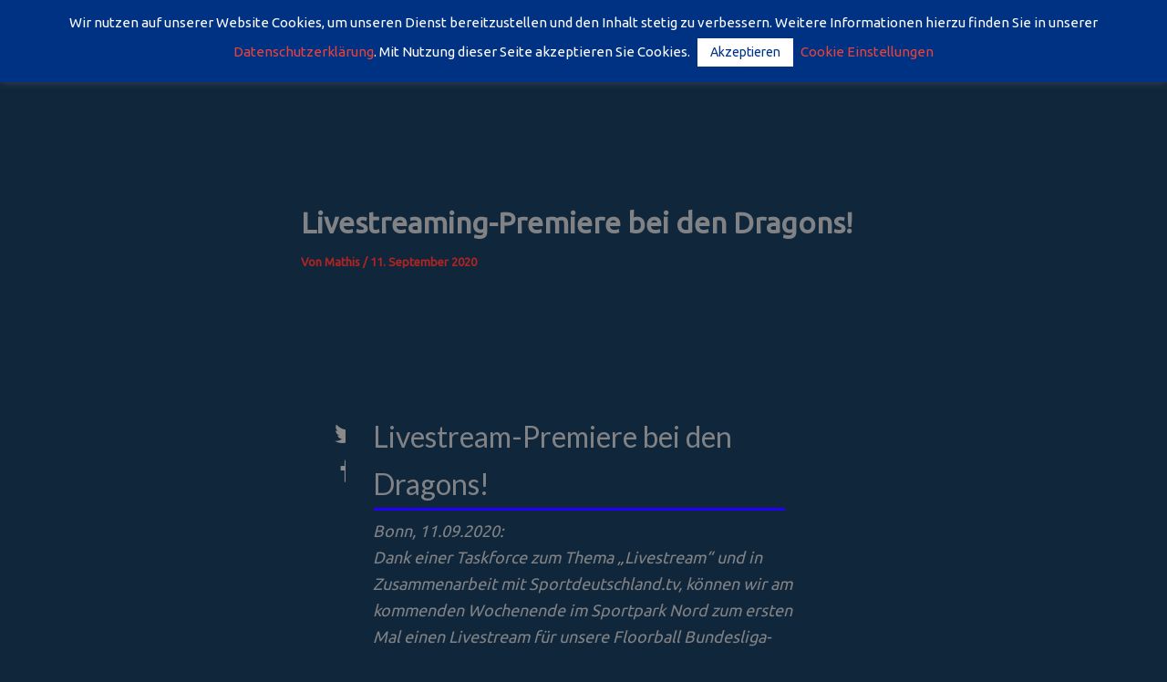

--- FILE ---
content_type: text/css
request_url: https://floorball-bonn.de/app/plugins/surecart/packages/blocks-next/build/blocks/product-price-chooser/style-index.css?ver=1.0.0
body_size: 1097
content:
.wp-block-surecart-product-price-chooser{container-name:product-price-choices;container-type:inline-size;margin-bottom:var(--sc-form-row-spacing,.75em)}.wp-block-surecart-product-price-chooser,.wp-block-surecart-product-price-chooser .sc-choices{width:100%}.wp-block-surecart-product-price-chooser .sc-form-label{color:inherit!important}@container product-price-choices (max-width: 600px){.sc-choices{-ms-grid-columns:(1fr)[1]!important;grid-template-columns:repeat(1,1fr)!important}}@container product-price-choices (max-width: 320px){.wp-block-surecart-product-price-choice-template{-webkit-box-orient:vertical;-webkit-box-direction:normal;-ms-flex-direction:column;flex-direction:column;-webkit-box-pack:start;-ms-flex-pack:start;gap:5px;justify-content:flex-start}.wp-block-surecart-product-price-choice-template,.wp-block-surecart-product-price-choice-template.is-layout-flex{-webkit-box-align:start;-ms-flex-align:start;align-items:flex-start}.wp-block-surecart-product-price-choice-template .wp-block-group.is-vertical.is-content-justification-right{-webkit-box-align:start;-ms-flex-align:start;align-items:flex-start;-webkit-box-pack:end;-ms-flex-pack:end;justify-content:flex-end;text-align:left;width:100%}}
